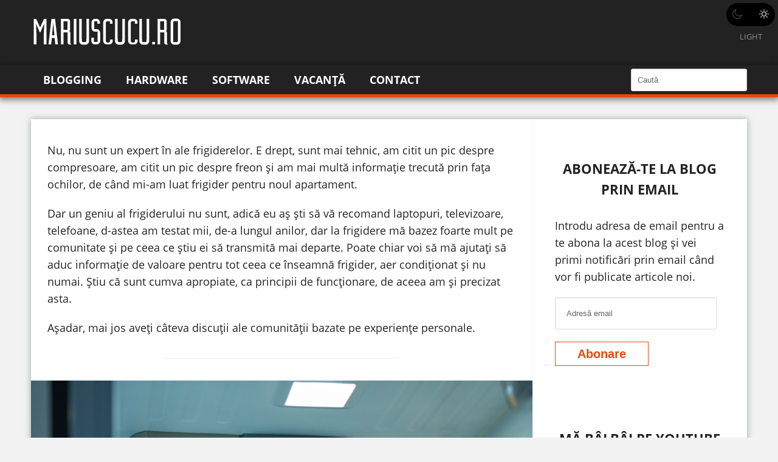

--- FILE ---
content_type: text/html; charset=UTF-8
request_url: https://mariuscucu.ro/tag/frigider-cumpar/
body_size: 14428
content:
<!DOCTYPE html>
<html lang="ro-RO">
<head >
<meta charset="UTF-8" />
<meta name="viewport" content="width=device-width, initial-scale=1" />
<meta name='robots' content='index, follow, max-image-preview:large, max-snippet:-1, max-video-preview:-1' />
<link rel="preload" as="font"  crossorigin="anonymous" href="https://mariuscucu.ro/wp-content/themes/marius/assets/font/genericons-regular-webfont.eot">
<link rel="preload" as="font"  crossorigin="anonymous" href="https://mariuscucu.ro/wp-content/themes/marius/assets/font/genericons-regular-webfont.eot?#iefix">
<link rel="preload" as="font"  crossorigin="anonymous" href="https://mariuscucu.ro/wp-content/themes/marius/assets/font/genericons-regular-webfont.woff">
<link rel="preload" as="font"  crossorigin="anonymous" href="https://mariuscucu.ro/wp-content/themes/marius/assets/font/genericons-regular-webfont.ttf">
<link rel="preload" as="font"  crossorigin="anonymous" href="https://mariuscucu.ro/wp-content/themes/marius/assets/font/genericons-regular-webfont.svg#genericonsregular">
<link rel="preload" as="font"  crossorigin="anonymous" href="https://mariuscucu.ro/wp-content/themes/marius/assets/open-sans/mem5YaGs126MiZpBA-UN_r8OX-hpOqc.woff2">
<link rel="preload" as="font"  crossorigin="anonymous" href="https://mariuscucu.ro/wp-content/themes/marius/assets/open-sans/mem5YaGs126MiZpBA-UN_r8OXOhpOqc.woff2">
<link rel="preload" as="font"  crossorigin="anonymous" href="https://mariuscucu.ro/wp-content/themes/marius/assets/open-sans/mem5YaGs126MiZpBA-UN_r8OUuhp.woff2">
<link rel="preload" as="font"  crossorigin="anonymous" href="https://mariuscucu.ro/wp-content/themes/marius/assets/open-sans/mem8YaGs126MiZpBA-UFW50bbck.woff2">
<link rel="preload" as="font"  crossorigin="anonymous" href="https://mariuscucu.ro/wp-content/themes/marius/assets/open-sans/mem8YaGs126MiZpBA-UFVZ0b.woff2">
<link rel="preload" as="font"  crossorigin="anonymous" href="https://mariuscucu.ro/wp-content/themes/marius/assets/open-sans/mem5YaGs126MiZpBA-UN7rgOXOhpOqc.woff2">
<link rel="preload" as="font"  crossorigin="anonymous" href="https://mariuscucu.ro/wp-content/themes/marius/assets/open-sans/mem5YaGs126MiZpBA-UN7rgOUuhp.woff2">
<link href="https://mariuscucu.ro/wp-content/themes/marius/assets/open-sans/open-sans.css" rel="preload stylesheet" as="style">

	<title>Arhive ce frigider sa cumpar - Marius Cucu</title>
	<link rel="canonical" href="https://mariuscucu.ro/tag/frigider-cumpar/" />
	<link rel="next" href="https://mariuscucu.ro/tag/frigider-cumpar/page/2/" />
	<meta property="og:locale" content="ro_RO" />
	<meta property="og:type" content="article" />
	<meta property="og:title" content="Arhive ce frigider sa cumpar - Marius Cucu" />
	<meta property="og:url" content="https://mariuscucu.ro/tag/frigider-cumpar/" />
	<meta property="og:site_name" content="Marius Cucu" />
	<meta name="twitter:card" content="summary_large_image" />
	<meta name="twitter:site" content="@buzucan" />
	<script type="application/ld+json" class="yoast-schema-graph">{"@context":"https://schema.org","@graph":[{"@type":"CollectionPage","@id":"https://mariuscucu.ro/tag/frigider-cumpar/","url":"https://mariuscucu.ro/tag/frigider-cumpar/","name":"Arhive ce frigider sa cumpar - Marius Cucu","isPartOf":{"@id":"https://mariuscucu.ro/#website"},"primaryImageOfPage":{"@id":"https://mariuscucu.ro/tag/frigider-cumpar/#primaryimage"},"image":{"@id":"https://mariuscucu.ro/tag/frigider-cumpar/#primaryimage"},"thumbnailUrl":"https://mariuscucu.ro/wp-content/uploads/2023/03/tehnologie-neofrost-frigider.jpg","breadcrumb":{"@id":"https://mariuscucu.ro/tag/frigider-cumpar/#breadcrumb"},"inLanguage":"ro-RO"},{"@type":"ImageObject","inLanguage":"ro-RO","@id":"https://mariuscucu.ro/tag/frigider-cumpar/#primaryimage","url":"https://mariuscucu.ro/wp-content/uploads/2023/03/tehnologie-neofrost-frigider.jpg","contentUrl":"https://mariuscucu.ro/wp-content/uploads/2023/03/tehnologie-neofrost-frigider.jpg","width":2500,"height":1406,"caption":"tehnologie neofrost frigider"},{"@type":"BreadcrumbList","@id":"https://mariuscucu.ro/tag/frigider-cumpar/#breadcrumb","itemListElement":[{"@type":"ListItem","position":1,"name":"Prima pagină","item":"https://mariuscucu.ro/"},{"@type":"ListItem","position":2,"name":"ce frigider sa cumpar"}]},{"@type":"WebSite","@id":"https://mariuscucu.ro/#website","url":"https://mariuscucu.ro/","name":"Marius Cucu - Blog despre tehnologie și călătorii","description":"Blog despre tehnologie: televizoare, telefoane și călătorii","publisher":{"@id":"https://mariuscucu.ro/#/schema/person/ce89e20d7d576f336a0b5e93dd0d16c5"},"alternateName":"Marius Cucu Blog","potentialAction":[{"@type":"SearchAction","target":{"@type":"EntryPoint","urlTemplate":"https://mariuscucu.ro/?s={search_term_string}"},"query-input":{"@type":"PropertyValueSpecification","valueRequired":true,"valueName":"search_term_string"}}],"inLanguage":"ro-RO"},{"@type":["Person","Organization"],"@id":"https://mariuscucu.ro/#/schema/person/ce89e20d7d576f336a0b5e93dd0d16c5","name":"Marius Cucu","image":{"@type":"ImageObject","inLanguage":"ro-RO","@id":"https://mariuscucu.ro/#/schema/person/image/","url":"https://mariuscucu.ro/wp-content/uploads/2024/05/selfie-eu.jpg","contentUrl":"https://mariuscucu.ro/wp-content/uploads/2024/05/selfie-eu.jpg","width":2000,"height":1500,"caption":"Marius Cucu"},"logo":{"@id":"https://mariuscucu.ro/#/schema/person/image/"},"description":"Scriu chestii utile din 2010 pe acest blog. Imi place sa scriu despre IT, dar abordez si alte teme in functie de starea in care ma aflu.","sameAs":["https://www.facebook.com/mariuscucublog","Yamasha"]}]}</script>


<link rel="alternate" type="application/rss+xml" title="Marius Cucu &raquo; Flux" href="https://mariuscucu.ro/feed/" />
<link rel="alternate" type="application/rss+xml" title="Marius Cucu &raquo; Flux comentarii" href="https://mariuscucu.ro/comments/feed/" />
<link rel="alternate" type="application/rss+xml" title="Marius Cucu &raquo; Flux etichetă ce frigider sa cumpar" href="https://mariuscucu.ro/tag/frigider-cumpar/feed/" />
<style id='wp-img-auto-sizes-contain-inline-css' type='text/css'>
img:is([sizes=auto i],[sizes^="auto," i]){contain-intrinsic-size:3000px 1500px}
/*# sourceURL=wp-img-auto-sizes-contain-inline-css */
</style>
<link rel='stylesheet' id='marius-css' href='https://mariuscucu.ro/wp-content/themes/marius/style.css?ver=3.0.24' type='text/css' media='all' />
<style id='wp-block-library-inline-css' type='text/css'>
:root{--wp-block-synced-color:#7a00df;--wp-block-synced-color--rgb:122,0,223;--wp-bound-block-color:var(--wp-block-synced-color);--wp-editor-canvas-background:#ddd;--wp-admin-theme-color:#007cba;--wp-admin-theme-color--rgb:0,124,186;--wp-admin-theme-color-darker-10:#006ba1;--wp-admin-theme-color-darker-10--rgb:0,107,160.5;--wp-admin-theme-color-darker-20:#005a87;--wp-admin-theme-color-darker-20--rgb:0,90,135;--wp-admin-border-width-focus:2px}@media (min-resolution:192dpi){:root{--wp-admin-border-width-focus:1.5px}}.wp-element-button{cursor:pointer}:root .has-very-light-gray-background-color{background-color:#eee}:root .has-very-dark-gray-background-color{background-color:#313131}:root .has-very-light-gray-color{color:#eee}:root .has-very-dark-gray-color{color:#313131}:root .has-vivid-green-cyan-to-vivid-cyan-blue-gradient-background{background:linear-gradient(135deg,#00d084,#0693e3)}:root .has-purple-crush-gradient-background{background:linear-gradient(135deg,#34e2e4,#4721fb 50%,#ab1dfe)}:root .has-hazy-dawn-gradient-background{background:linear-gradient(135deg,#faaca8,#dad0ec)}:root .has-subdued-olive-gradient-background{background:linear-gradient(135deg,#fafae1,#67a671)}:root .has-atomic-cream-gradient-background{background:linear-gradient(135deg,#fdd79a,#004a59)}:root .has-nightshade-gradient-background{background:linear-gradient(135deg,#330968,#31cdcf)}:root .has-midnight-gradient-background{background:linear-gradient(135deg,#020381,#2874fc)}:root{--wp--preset--font-size--normal:16px;--wp--preset--font-size--huge:42px}.has-regular-font-size{font-size:1em}.has-larger-font-size{font-size:2.625em}.has-normal-font-size{font-size:var(--wp--preset--font-size--normal)}.has-huge-font-size{font-size:var(--wp--preset--font-size--huge)}.has-text-align-center{text-align:center}.has-text-align-left{text-align:left}.has-text-align-right{text-align:right}.has-fit-text{white-space:nowrap!important}#end-resizable-editor-section{display:none}.aligncenter{clear:both}.items-justified-left{justify-content:flex-start}.items-justified-center{justify-content:center}.items-justified-right{justify-content:flex-end}.items-justified-space-between{justify-content:space-between}.screen-reader-text{border:0;clip-path:inset(50%);height:1px;margin:-1px;overflow:hidden;padding:0;position:absolute;width:1px;word-wrap:normal!important}.screen-reader-text:focus{background-color:#ddd;clip-path:none;color:#444;display:block;font-size:1em;height:auto;left:5px;line-height:normal;padding:15px 23px 14px;text-decoration:none;top:5px;width:auto;z-index:100000}html :where(.has-border-color){border-style:solid}html :where([style*=border-top-color]){border-top-style:solid}html :where([style*=border-right-color]){border-right-style:solid}html :where([style*=border-bottom-color]){border-bottom-style:solid}html :where([style*=border-left-color]){border-left-style:solid}html :where([style*=border-width]){border-style:solid}html :where([style*=border-top-width]){border-top-style:solid}html :where([style*=border-right-width]){border-right-style:solid}html :where([style*=border-bottom-width]){border-bottom-style:solid}html :where([style*=border-left-width]){border-left-style:solid}html :where(img[class*=wp-image-]){height:auto;max-width:100%}:where(figure){margin:0 0 1em}html :where(.is-position-sticky){--wp-admin--admin-bar--position-offset:var(--wp-admin--admin-bar--height,0px)}@media screen and (max-width:600px){html :where(.is-position-sticky){--wp-admin--admin-bar--position-offset:0px}}

/*# sourceURL=wp-block-library-inline-css */
</style><style id='wp-block-paragraph-inline-css' type='text/css'>
.is-small-text{font-size:.875em}.is-regular-text{font-size:1em}.is-large-text{font-size:2.25em}.is-larger-text{font-size:3em}.has-drop-cap:not(:focus):first-letter{float:left;font-size:8.4em;font-style:normal;font-weight:100;line-height:.68;margin:.05em .1em 0 0;text-transform:uppercase}body.rtl .has-drop-cap:not(:focus):first-letter{float:none;margin-left:.1em}p.has-drop-cap.has-background{overflow:hidden}:root :where(p.has-background){padding:1.25em 2.375em}:where(p.has-text-color:not(.has-link-color)) a{color:inherit}p.has-text-align-left[style*="writing-mode:vertical-lr"],p.has-text-align-right[style*="writing-mode:vertical-rl"]{rotate:180deg}
/*# sourceURL=https://mariuscucu.ro/wp-includes/blocks/paragraph/style.min.css */
</style>
<style id='global-styles-inline-css' type='text/css'>
:root{--wp--preset--aspect-ratio--square: 1;--wp--preset--aspect-ratio--4-3: 4/3;--wp--preset--aspect-ratio--3-4: 3/4;--wp--preset--aspect-ratio--3-2: 3/2;--wp--preset--aspect-ratio--2-3: 2/3;--wp--preset--aspect-ratio--16-9: 16/9;--wp--preset--aspect-ratio--9-16: 9/16;--wp--preset--color--black: #000000;--wp--preset--color--cyan-bluish-gray: #abb8c3;--wp--preset--color--white: #ffffff;--wp--preset--color--pale-pink: #f78da7;--wp--preset--color--vivid-red: #cf2e2e;--wp--preset--color--luminous-vivid-orange: #ff6900;--wp--preset--color--luminous-vivid-amber: #fcb900;--wp--preset--color--light-green-cyan: #7bdcb5;--wp--preset--color--vivid-green-cyan: #00d084;--wp--preset--color--pale-cyan-blue: #8ed1fc;--wp--preset--color--vivid-cyan-blue: #0693e3;--wp--preset--color--vivid-purple: #9b51e0;--wp--preset--gradient--vivid-cyan-blue-to-vivid-purple: linear-gradient(135deg,rgb(6,147,227) 0%,rgb(155,81,224) 100%);--wp--preset--gradient--light-green-cyan-to-vivid-green-cyan: linear-gradient(135deg,rgb(122,220,180) 0%,rgb(0,208,130) 100%);--wp--preset--gradient--luminous-vivid-amber-to-luminous-vivid-orange: linear-gradient(135deg,rgb(252,185,0) 0%,rgb(255,105,0) 100%);--wp--preset--gradient--luminous-vivid-orange-to-vivid-red: linear-gradient(135deg,rgb(255,105,0) 0%,rgb(207,46,46) 100%);--wp--preset--gradient--very-light-gray-to-cyan-bluish-gray: linear-gradient(135deg,rgb(238,238,238) 0%,rgb(169,184,195) 100%);--wp--preset--gradient--cool-to-warm-spectrum: linear-gradient(135deg,rgb(74,234,220) 0%,rgb(151,120,209) 20%,rgb(207,42,186) 40%,rgb(238,44,130) 60%,rgb(251,105,98) 80%,rgb(254,248,76) 100%);--wp--preset--gradient--blush-light-purple: linear-gradient(135deg,rgb(255,206,236) 0%,rgb(152,150,240) 100%);--wp--preset--gradient--blush-bordeaux: linear-gradient(135deg,rgb(254,205,165) 0%,rgb(254,45,45) 50%,rgb(107,0,62) 100%);--wp--preset--gradient--luminous-dusk: linear-gradient(135deg,rgb(255,203,112) 0%,rgb(199,81,192) 50%,rgb(65,88,208) 100%);--wp--preset--gradient--pale-ocean: linear-gradient(135deg,rgb(255,245,203) 0%,rgb(182,227,212) 50%,rgb(51,167,181) 100%);--wp--preset--gradient--electric-grass: linear-gradient(135deg,rgb(202,248,128) 0%,rgb(113,206,126) 100%);--wp--preset--gradient--midnight: linear-gradient(135deg,rgb(2,3,129) 0%,rgb(40,116,252) 100%);--wp--preset--font-size--small: 13px;--wp--preset--font-size--medium: 20px;--wp--preset--font-size--large: 36px;--wp--preset--font-size--x-large: 42px;--wp--preset--spacing--20: 0.44rem;--wp--preset--spacing--30: 0.67rem;--wp--preset--spacing--40: 1rem;--wp--preset--spacing--50: 1.5rem;--wp--preset--spacing--60: 2.25rem;--wp--preset--spacing--70: 3.38rem;--wp--preset--spacing--80: 5.06rem;--wp--preset--shadow--natural: 6px 6px 9px rgba(0, 0, 0, 0.2);--wp--preset--shadow--deep: 12px 12px 50px rgba(0, 0, 0, 0.4);--wp--preset--shadow--sharp: 6px 6px 0px rgba(0, 0, 0, 0.2);--wp--preset--shadow--outlined: 6px 6px 0px -3px rgb(255, 255, 255), 6px 6px rgb(0, 0, 0);--wp--preset--shadow--crisp: 6px 6px 0px rgb(0, 0, 0);}:where(.is-layout-flex){gap: 0.5em;}:where(.is-layout-grid){gap: 0.5em;}body .is-layout-flex{display: flex;}.is-layout-flex{flex-wrap: wrap;align-items: center;}.is-layout-flex > :is(*, div){margin: 0;}body .is-layout-grid{display: grid;}.is-layout-grid > :is(*, div){margin: 0;}:where(.wp-block-columns.is-layout-flex){gap: 2em;}:where(.wp-block-columns.is-layout-grid){gap: 2em;}:where(.wp-block-post-template.is-layout-flex){gap: 1.25em;}:where(.wp-block-post-template.is-layout-grid){gap: 1.25em;}.has-black-color{color: var(--wp--preset--color--black) !important;}.has-cyan-bluish-gray-color{color: var(--wp--preset--color--cyan-bluish-gray) !important;}.has-white-color{color: var(--wp--preset--color--white) !important;}.has-pale-pink-color{color: var(--wp--preset--color--pale-pink) !important;}.has-vivid-red-color{color: var(--wp--preset--color--vivid-red) !important;}.has-luminous-vivid-orange-color{color: var(--wp--preset--color--luminous-vivid-orange) !important;}.has-luminous-vivid-amber-color{color: var(--wp--preset--color--luminous-vivid-amber) !important;}.has-light-green-cyan-color{color: var(--wp--preset--color--light-green-cyan) !important;}.has-vivid-green-cyan-color{color: var(--wp--preset--color--vivid-green-cyan) !important;}.has-pale-cyan-blue-color{color: var(--wp--preset--color--pale-cyan-blue) !important;}.has-vivid-cyan-blue-color{color: var(--wp--preset--color--vivid-cyan-blue) !important;}.has-vivid-purple-color{color: var(--wp--preset--color--vivid-purple) !important;}.has-black-background-color{background-color: var(--wp--preset--color--black) !important;}.has-cyan-bluish-gray-background-color{background-color: var(--wp--preset--color--cyan-bluish-gray) !important;}.has-white-background-color{background-color: var(--wp--preset--color--white) !important;}.has-pale-pink-background-color{background-color: var(--wp--preset--color--pale-pink) !important;}.has-vivid-red-background-color{background-color: var(--wp--preset--color--vivid-red) !important;}.has-luminous-vivid-orange-background-color{background-color: var(--wp--preset--color--luminous-vivid-orange) !important;}.has-luminous-vivid-amber-background-color{background-color: var(--wp--preset--color--luminous-vivid-amber) !important;}.has-light-green-cyan-background-color{background-color: var(--wp--preset--color--light-green-cyan) !important;}.has-vivid-green-cyan-background-color{background-color: var(--wp--preset--color--vivid-green-cyan) !important;}.has-pale-cyan-blue-background-color{background-color: var(--wp--preset--color--pale-cyan-blue) !important;}.has-vivid-cyan-blue-background-color{background-color: var(--wp--preset--color--vivid-cyan-blue) !important;}.has-vivid-purple-background-color{background-color: var(--wp--preset--color--vivid-purple) !important;}.has-black-border-color{border-color: var(--wp--preset--color--black) !important;}.has-cyan-bluish-gray-border-color{border-color: var(--wp--preset--color--cyan-bluish-gray) !important;}.has-white-border-color{border-color: var(--wp--preset--color--white) !important;}.has-pale-pink-border-color{border-color: var(--wp--preset--color--pale-pink) !important;}.has-vivid-red-border-color{border-color: var(--wp--preset--color--vivid-red) !important;}.has-luminous-vivid-orange-border-color{border-color: var(--wp--preset--color--luminous-vivid-orange) !important;}.has-luminous-vivid-amber-border-color{border-color: var(--wp--preset--color--luminous-vivid-amber) !important;}.has-light-green-cyan-border-color{border-color: var(--wp--preset--color--light-green-cyan) !important;}.has-vivid-green-cyan-border-color{border-color: var(--wp--preset--color--vivid-green-cyan) !important;}.has-pale-cyan-blue-border-color{border-color: var(--wp--preset--color--pale-cyan-blue) !important;}.has-vivid-cyan-blue-border-color{border-color: var(--wp--preset--color--vivid-cyan-blue) !important;}.has-vivid-purple-border-color{border-color: var(--wp--preset--color--vivid-purple) !important;}.has-vivid-cyan-blue-to-vivid-purple-gradient-background{background: var(--wp--preset--gradient--vivid-cyan-blue-to-vivid-purple) !important;}.has-light-green-cyan-to-vivid-green-cyan-gradient-background{background: var(--wp--preset--gradient--light-green-cyan-to-vivid-green-cyan) !important;}.has-luminous-vivid-amber-to-luminous-vivid-orange-gradient-background{background: var(--wp--preset--gradient--luminous-vivid-amber-to-luminous-vivid-orange) !important;}.has-luminous-vivid-orange-to-vivid-red-gradient-background{background: var(--wp--preset--gradient--luminous-vivid-orange-to-vivid-red) !important;}.has-very-light-gray-to-cyan-bluish-gray-gradient-background{background: var(--wp--preset--gradient--very-light-gray-to-cyan-bluish-gray) !important;}.has-cool-to-warm-spectrum-gradient-background{background: var(--wp--preset--gradient--cool-to-warm-spectrum) !important;}.has-blush-light-purple-gradient-background{background: var(--wp--preset--gradient--blush-light-purple) !important;}.has-blush-bordeaux-gradient-background{background: var(--wp--preset--gradient--blush-bordeaux) !important;}.has-luminous-dusk-gradient-background{background: var(--wp--preset--gradient--luminous-dusk) !important;}.has-pale-ocean-gradient-background{background: var(--wp--preset--gradient--pale-ocean) !important;}.has-electric-grass-gradient-background{background: var(--wp--preset--gradient--electric-grass) !important;}.has-midnight-gradient-background{background: var(--wp--preset--gradient--midnight) !important;}.has-small-font-size{font-size: var(--wp--preset--font-size--small) !important;}.has-medium-font-size{font-size: var(--wp--preset--font-size--medium) !important;}.has-large-font-size{font-size: var(--wp--preset--font-size--large) !important;}.has-x-large-font-size{font-size: var(--wp--preset--font-size--x-large) !important;}
/*# sourceURL=global-styles-inline-css */
</style>

<style id='classic-theme-styles-inline-css' type='text/css'>
/*! This file is auto-generated */
.wp-block-button__link{color:#fff;background-color:#32373c;border-radius:9999px;box-shadow:none;text-decoration:none;padding:calc(.667em + 2px) calc(1.333em + 2px);font-size:1.125em}.wp-block-file__button{background:#32373c;color:#fff;text-decoration:none}
/*# sourceURL=/wp-includes/css/classic-themes.min.css */
</style>
<link rel='stylesheet' id='cucu-custom-css' href='https://mariuscucu.ro/wp-content/plugins/cucu-tweaks/assets/dist/stylesheets/style.55b516be0bc53139baccecd7df946a64.css?ver=1.1.18' type='text/css' media='all' />
<link rel='stylesheet' id='wp_mailjet_form_builder_widget-widget-front-styles-css' href='https://mariuscucu.ro/wp-content/plugins/mailjet-for-wordpress/src/widgetformbuilder/css/front-widget.css?ver=6.1.6' type='text/css' media='all' />
<link rel='stylesheet' id='jetpack-subscriptions-css' href='https://mariuscucu.ro/wp-content/plugins/jetpack/_inc/build/subscriptions/subscriptions.min.css?ver=15.4' type='text/css' media='all' />
<link rel='stylesheet' id='cucu-global-css' href='https://mariuscucu.ro/wp-content/themes/marius/assets/dist/stylesheets/global.e62b8901299e3f244c576f8fa2d727bf.css?ver=3.0.24' type='text/css' media='all' />
<link rel='stylesheet' id='cucu-responsive-css' href='https://mariuscucu.ro/wp-content/themes/marius/assets/dist/stylesheets/responsive.f1d69839dfb7a2af3e9de5be9f4e2766.css?ver=3.0.24' type='text/css' media='screen and (max-width: 1023px)' />
<script type="text/javascript" src="https://mariuscucu.ro/wp-includes/js/jquery/jquery.min.js?ver=3.7.1" id="jquery-core-js"></script>
<link rel="EditURI" type="application/rsd+xml" title="RSD" href="https://mariuscucu.ro/xmlrpc.php?rsd" />
<meta name="google-site-verification" content="0xq9Zspb3gxrYWqLBx6z3hClV9-5luNNdm6BHiFAoOY" />

<script type="text/plain" data-cookie-consent="strictly-necessary" src="/js/login-session.js"></script>
<!-- Google Analytics -->
<script type="text/plain" data-cookie-consent="tracking">
(function(i,s,o,g,r,a,m){i['GoogleAnalyticsObject']=r;i[r]=i[r]||function(){
(i[r].q=i[r].q||[]).push(arguments)},i[r].l=1*new Date();a=s.createElement(o),
m=s.getElementsByTagName(o)[0];a.async=1;a.src=g;m.parentNode.insertBefore(a,m)
})(window,document,'script','//www.google-analytics.com/analytics.js','ga');
ga('create', AW-11119448731, 'auto');
ga('send', 'pageview');
</script>

<script src="https://cdn.2performant.com/l2/link2.js" id="linkTwoPerformant" data-id="l2/0/0/5/0/3/0/4/5/1/9" data-api-host="https://cdn.2performant.com"></script>

<!-- Start ProfitShare Zone -->
<script type="text/javascript">
(function(){
  var bsa = document.createElement("script");
     bsa.type = "text/javascript";
     bsa.async = true;
     bsa.src = "//l.profitshare.ro/files_shared/lps/js/Rv7/oD.js?v=1678843889";
  (document.getElementsByTagName("head")[0]||document.getElementsByTagName("body")[0]).appendChild(bsa);
})();
</script>
	<!-- End ProfitShare Zone -->	    <script type="text/javascript">
        var colorScheme = localStorage.cucuColorScheme;

        if (!colorScheme && window.matchMedia && window.matchMedia('(prefers-color-scheme: dark)').matches) {
            colorScheme = 'dark';
        }

        if (!colorScheme) {
            colorScheme = 'light';
        }

        localStorage.cucuColorScheme = colorScheme;
        document.documentElement.className = document.documentElement.className + ' cucu-scheme-' + colorScheme;
    </script>

    <style type="text/css">.recentcomments a{display:inline !important;padding:0 !important;margin:0 !important;}</style><link rel="icon" href="https://mariuscucu.ro/wp-content/uploads/2021/07/eu.webp" sizes="32x32" />
<link rel="icon" href="https://mariuscucu.ro/wp-content/uploads/2021/07/eu.webp" sizes="192x192" />
<link rel="apple-touch-icon" href="https://mariuscucu.ro/wp-content/uploads/2021/07/eu.webp" />
<meta name="msapplication-TileImage" content="https://mariuscucu.ro/wp-content/uploads/2021/07/eu.webp" />
		<style type="text/css" id="wp-custom-css">
			.youtube-top
{
		margin:1%;
		background: var(--button-background-color);
    color: var(--button-color);
    border: 1px solid var(--button-border-color);
    box-shadow: var(--button-shadow);
    padding: .5rem 2rem;
    transition: all .1s ease-in-out;
    line-height: 1;
    font-weight: 700;
    cursor: pointer;
    text-decoration: none;
}
.rss-widget-icon
{
	display:none;
}
.wp-block-button__link
{
	border-radius:0;
}
.rss-widget-icon
{
	display:none;
}
.sidebar li
{
	list-style-type: none;
	margin-left: 0;
	margin-bottom: 1rem;
}
.cucu-twitter-feed {
    margin-top: 1rem;
    margin-bottom: 1rem;
}.wp-block-button__link
{
	border-radius:0;
}
.comment-form-noptin input, .noptin-integration-subscription-checkbox input, .register-form-noptin input
{
	margin-right: 0;
}
.entry-content > * {
  --vertical-rythm: 1rem !important;
}
/* .wp-block-image .aligncenter  img:not([src$=".svg"]) { width: 100% } */		</style>
		</head>
<body class="archive content-sidebar"><div class="site-container"><header class="site-header"><div class="wrap"><div class="title-area"><a href="https://mariuscucu.ro/" class="custom-logo-link" rel="home"><img width="250" height="100" src="https://mariuscucu.ro/wp-content/uploads/2021/07/logo.webp" class="custom-logo" alt="logo" decoding="async" /></a></div></div></header><a href="#" class="js-theme-toggler theme-toggler-button"><span class="theme-toggler-icon dark"><?xml version="1.0" encoding="iso-8859-1"?>
<!-- Generator: Adobe Illustrator 19.0.0, SVG Export Plug-In . SVG Version: 6.00 Build 0)  -->
<svg version="1.1" id="Capa_1" xmlns="http://www.w3.org/2000/svg" x="0px" y="0px"
     viewBox="0 0 312.999 312.999" style="enable-background:new 0 0 312.999 312.999;" xml:space="preserve">
<g>
	<g>
		<path d="M305.6,178.053c-3.2-0.8-6.4,0-9.2,2c-10.4,8.8-22.4,16-35.6,20.8c-12.4,4.8-26,7.2-40.4,7.2c-32.4,0-62-13.2-83.2-34.4
			c-21.2-21.2-34.4-50.8-34.4-83.2c0-13.6,2.4-26.8,6.4-38.8c4.4-12.8,10.8-24.4,19.2-34.4c3.6-4.4,2.8-10.8-1.6-14.4
			c-2.8-2-6-2.8-9.2-2c-34,9.2-63.6,29.6-84.8,56.8c-20.4,26.8-32.8,60-32.8,96.4c0,43.6,17.6,83.2,46.4,112s68.4,46.4,112,46.4
			c36.8,0,70.8-12.8,98-34c27.6-21.6,47.6-52.4,56-87.6C314.4,184.853,311.2,179.253,305.6,178.053z M244.4,261.653
			c-23.2,18.4-52.8,29.6-85.2,29.6c-38,0-72.4-15.6-97.2-40.4c-24.8-24.8-40.4-59.2-40.4-97.2c0-31.6,10.4-60.4,28.4-83.6
			c12.4-16,28-29.2,46-38.4c-2,4.4-4,8.8-5.6,13.6c-5.2,14.4-7.6,29.6-7.6,45.6c0,38,15.6,72.8,40.4,97.6s59.6,40.4,97.6,40.4
			c16.8,0,32.8-2.8,47.6-8.4c5.2-2,10.4-4,15.2-6.4C274,232.453,260.8,248.853,244.4,261.653z"/>
	</g>
</g>
</svg>
</span><span class="theme-toggler-icon light"><?xml version="1.0" encoding="iso-8859-1"?>
<!-- Generator: Adobe Illustrator 19.0.0, SVG Export Plug-In . SVG Version: 6.00 Build 0)  -->
<svg version="1.1" id="Capa_1" xmlns="http://www.w3.org/2000/svg" x="0px" y="0px"
     viewBox="0 0 302.4 302.4" style="enable-background:new 0 0 302.4 302.4;" xml:space="preserve">
<g>
	<g>
		<path d="M204.8,97.6C191.2,84,172,75.2,151.2,75.2s-40,8.4-53.6,22.4c-13.6,13.6-22.4,32.8-22.4,53.6s8.8,40,22.4,53.6
			c13.6,13.6,32.8,22.4,53.6,22.4s40-8.4,53.6-22.4c13.6-13.6,22.4-32.8,22.4-53.6S218.8,111.2,204.8,97.6z M190.4,190.4
			c-10,10-24,16-39.2,16s-29.2-6-39.2-16s-16-24-16-39.2s6-29.2,16-39.2s24-16,39.2-16s29.2,6,39.2,16s16,24,16,39.2
			S200.4,180.4,190.4,190.4z"/>
	</g>
</g>
    <g>
	<g>
		<path d="M292,140.8h-30.8c-5.6,0-10.4,4.8-10.4,10.4c0,5.6,4.8,10.4,10.4,10.4H292c5.6,0,10.4-4.8,10.4-10.4
			C302.4,145.6,297.6,140.8,292,140.8z"/>
	</g>
</g>
    <g>
	<g>
		<path d="M151.2,250.8c-5.6,0-10.4,4.8-10.4,10.4V292c0,5.6,4.8,10.4,10.4,10.4c5.6,0,10.4-4.8,10.4-10.4v-30.8
			C161.6,255.6,156.8,250.8,151.2,250.8z"/>
	</g>
</g>
    <g>
	<g>
		<path d="M258,243.6l-22-22c-3.6-4-10.4-4-14.4,0s-4,10.4,0,14.4l22,22c4,4,10.4,4,14.4,0S262,247.6,258,243.6z"/>
	</g>
</g>
    <g>
	<g>
		<path d="M151.2,0c-5.6,0-10.4,4.8-10.4,10.4v30.8c0,5.6,4.8,10.4,10.4,10.4c5.6,0,10.4-4.8,10.4-10.4V10.4
			C161.6,4.8,156.8,0,151.2,0z"/>
	</g>
</g>
    <g>
	<g>
		<path d="M258.4,44.4c-4-4-10.4-4-14.4,0l-22,22c-4,4-4,10.4,0,14.4c3.6,4,10.4,4,14.4,0l22-22C262.4,54.8,262.4,48.4,258.4,44.4z"
        />
	</g>
</g>
    <g>
	<g>
		<path d="M41.2,140.8H10.4c-5.6,0-10.4,4.8-10.4,10.4s4.4,10.4,10.4,10.4h30.8c5.6,0,10.4-4.8,10.4-10.4
			C51.6,145.6,46.8,140.8,41.2,140.8z"/>
	</g>
</g>
    <g>
	<g>
		<path d="M80.4,221.6c-3.6-4-10.4-4-14.4,0l-22,22c-4,4-4,10.4,0,14.4s10.4,4,14.4,0l22-22C84.4,232,84.4,225.6,80.4,221.6z"/>
	</g>
</g>
    <g>
	<g>
		<path d="M80.4,66.4l-22-22c-4-4-10.4-4-14.4,0s-4,10.4,0,14.4l22,22c4,4,10.4,4,14.4,0S84.4,70.4,80.4,66.4z"/>
	</g>
</g>
</svg>
</span><span class="theme-toggler-label dark">Dark</span><span class="theme-toggler-label light">Light</span></a><div class="navigation-wrapper"><div class="wrap"><nav class="menu-meniu-principal-container"><ul id="menu-meniu-principal" class="menu genesis-nav-menu primary-navigation"><li id="menu-item-64631" class="menu-item"><a href="https://mariuscucu.ro/blogging/">Blogging</a></li>
<li id="menu-item-64632" class="menu-item"><a href="https://mariuscucu.ro/hardware/">Hardware</a></li>
<li id="menu-item-64633" class="menu-item"><a href="https://mariuscucu.ro/soft/">Software</a></li>
<li id="menu-item-64634" class="menu-item"><a href="https://mariuscucu.ro/vacanta/">Vacanță</a></li>
<li id="menu-item-64630" class="menu-item"><a href="https://mariuscucu.ro/contact/">Contact</a></li>
</ul></nav><form action="/" class="search-form">
    <label for="s">Caută în site</label>
    <input type="search" name="s" placeholder="Caută" value="">
    <button type="submit" role="button"><i class="icon-search"></i>Caută în Site</button>
</form></div></div><div class="site-inner"><div class="content-sidebar-wrap"><main class="content"><div class="archive-description taxonomy-archive-description taxonomy-description"><p>Nu, nu sunt un expert în ale frigiderelor. E drept, sunt mai tehnic, am citit un pic despre compresoare, am citit un pic despre freon și am mai multă informație trecută prin fața ochilor, de când mi-am luat frigider pentru noul apartament.</p>
<p>Dar un geniu al frigiderului nu sunt, adică eu aș ști să vă recomand laptopuri, televizoare, telefoane, d-astea am testat mii, de-a lungul anilor, dar la frigidere mă bazez foarte mult pe comunitate și pe ceea ce știu ei să transmită mai departe. Poate chiar voi să mă ajutați să aduc informație de valoare pentru tot ceea ce înseamnă frigider, aer condiționat și nu numai. Știu că sunt cumva apropiate, ca principii de funcționare, de aceea am și precizat asta.</p>
<p>Așadar, mai jos aveți câteva discuții ale comunității bazate pe experiențe personale.</p>
</div><article class="type-post entry has-post-thumbnail" aria-label="Epopeea frigiderului: termostatul"><header class="entry-header"><a class="entry-image-link" href="https://mariuscucu.ro/epopeea-frigiderului-termostatul/" aria-hidden="true" tabindex="-1"><img width="1200" height="675" src="https://mariuscucu.ro/wp-content/uploads/2023/03/tehnologie-neofrost-frigider-1200x675.jpg" class="aligncenter post-image entry-image" alt="tehnologie neofrost frigider" decoding="async" srcset="https://mariuscucu.ro/wp-content/uploads/2023/03/tehnologie-neofrost-frigider-1200x675.jpg 1200w, https://mariuscucu.ro/wp-content/uploads/2023/03/tehnologie-neofrost-frigider-291x164.jpg 291w, https://mariuscucu.ro/wp-content/uploads/2023/03/tehnologie-neofrost-frigider-500x281.jpg 500w" sizes="(max-width: 1200px) 100vw, 1200px" /></a><h2 class="entry-title"><a class="entry-title-link" rel="bookmark" href="https://mariuscucu.ro/epopeea-frigiderului-termostatul/">Epopeea frigiderului: termostatul</a></h2>
<p class="entry-meta"><span class="entry-time">Scris pe 6 ianuarie 2026 <span class="entry-comments-link"><a href="https://mariuscucu.ro/epopeea-frigiderului-termostatul/#comments">10 comentarii</a></span> </span></p></header><div class="entry-content">
<p>Nu, n-a murit frigiderul încă, dar a avut ocazia să fie igienizat. S-a blocat, însă, termostatul. Sau așa a părut că a făcut &#8222;șefu&#8217; la frigidere&#8221;.</p>



<span class="read-more-wrapper"> <a href="https://mariuscucu.ro/epopeea-frigiderului-termostatul/#more-167239" class="more-link">[Citeşte mai departe&#8230;]</a></span></div></article><article class="type-post entry" aria-label="Adio, dar mai stai frigiderule?"><header class="entry-header"><h2 class="entry-title"><a class="entry-title-link" rel="bookmark" href="https://mariuscucu.ro/adio-dar-mai-stai-frigiderule/">Adio, dar mai stai frigiderule?</a></h2>
<p class="entry-meta"><span class="entry-time">Scris pe 13 august 2024 <span class="entry-comments-link"><a href="https://mariuscucu.ro/adio-dar-mai-stai-frigiderule/#comments">12 comentarii</a></span> </span></p></header><div class="entry-content">
<p>Luna asta e luna neagră. Acum ceva timp am observat că frigiderul nu mai îngheață. Cumva, am umblat la temperaturi și totul a fost OK. Pentru o perioadă.</p>



<p>Eh, acum am găsit <a href="https://mariuscucu.ro/sfaturi-achizitie-frigider/">baltă lângă frigider</a>&#8230; într-o seară. Am șters și am ignorat. Ei bine, acum am făcut un pic de curățenie în el și am observat că în zona în care ar trebui să fie cutiile pentru legume&#8230; e apă.</p>



<span class="read-more-wrapper"> <a href="https://mariuscucu.ro/adio-dar-mai-stai-frigiderule/#more-140836" class="more-link">[Citeşte mai departe&#8230;]</a></span></div></article><article class="type-post entry" aria-label="De ce îngheață frigiderul?"><header class="entry-header"><h2 class="entry-title"><a class="entry-title-link" rel="bookmark" href="https://mariuscucu.ro/de-ce-ingheata-frigiderul/">De ce îngheață frigiderul?</a></h2>
<p class="entry-meta"><span class="entry-time">Scris pe 6 aprilie 2023 <span class="entry-comments-link"><a href="https://mariuscucu.ro/de-ce-ingheata-frigiderul/#comments">26 comentarii</a></span> </span></p></header><div class="entry-content">
<p>Am trăit cu impresia că am un <a href="https://mariuscucu.ro/sfaturi-achizitie-frigider/">frigider de la LG</a>. Aparent, am un Electrolux de vreo 6 ani de zile. A mers și încă merge de ani buni de zile. Inclusiv curățenia am făcut-o cu el pornit.</p>



<p>De ceva zile absolut totul îmi îngheață.</p>



<span class="read-more-wrapper"> <a href="https://mariuscucu.ro/de-ce-ingheata-frigiderul/#more-116355" class="more-link">[Citeşte mai departe&#8230;]</a></span></div></article><article class="type-post entry" aria-label="Unde găsesc garnitura pentru frigider?"><header class="entry-header"><h2 class="entry-title"><a class="entry-title-link" rel="bookmark" href="https://mariuscucu.ro/garnitura-pentru-frigider/">Unde găsesc garnitura pentru frigider?</a></h2>
<p class="entry-meta"><span class="entry-time">Actualizare: 7 decembrie 2025 <span class="entry-comments-link"><a href="https://mariuscucu.ro/garnitura-pentru-frigider/#comments">11 comentarii</a></span> </span></p></header><div class="entry-content">
<p><a href="https://mariuscucu.ro/sfaturi-achizitie-frigider/">Frigiderul</a> alor mei e un Arctic vechi de când lumea. Nu bate, nu troncăne, dar îmi pare că nu mai răcește așa cum trebuie. Am ajuns la concluzia că acel cheder(dacă se numește așa) nu își mai face treaba. De acolo pare că nici frigiderul nu mai răcește cum trebuie. Nu se mai închide etanș.</p>



<span class="read-more-wrapper"> <a href="https://mariuscucu.ro/garnitura-pentru-frigider/#more-91021" class="more-link">[Citeşte mai departe&#8230;]</a></span></div></article><article class="type-post entry has-post-thumbnail" aria-label="Mai puneți magneți pe frigidere?"><header class="entry-header"><a class="entry-image-link" href="https://mariuscucu.ro/mai-puneti-magneti-pe-frigidere/" aria-hidden="true" tabindex="-1"><img width="434" height="675" src="https://mariuscucu.ro/wp-content/uploads/2021/05/Bespoke_Infografic-434x675.jpg" class="aligncenter post-image entry-image" alt="Bespoke Infografic" decoding="async" loading="lazy" srcset="https://mariuscucu.ro/wp-content/uploads/2021/05/Bespoke_Infografic-434x675.jpg 434w, https://mariuscucu.ro/wp-content/uploads/2021/05/Bespoke_Infografic-291x453.jpg 291w, https://mariuscucu.ro/wp-content/uploads/2021/05/Bespoke_Infografic-500x778.jpg 500w, https://mariuscucu.ro/wp-content/uploads/2021/05/Bespoke_Infografic.jpg 1080w" sizes="auto, (max-width: 434px) 100vw, 434px" /></a><h2 class="entry-title"><a class="entry-title-link" rel="bookmark" href="https://mariuscucu.ro/mai-puneti-magneti-pe-frigidere/">Mai puneți magneți pe frigidere?</a></h2>
<p class="entry-meta"><span class="entry-time">Actualizare: 11 noiembrie 2022 <span class="entry-comments-link"><a href="https://mariuscucu.ro/mai-puneti-magneti-pe-frigidere/#comments">16 comentarii</a></span> </span></p></header><div class="entry-content">
<p>Samsung face awareness pe <a href="https://mariuscucu.ro/tag/frigider-cumpar/">noile lor frigidere</a>. Ceva cu Bespoke. Mai important este că au trimis un infografic despre ce face românul cu frigiderul lui.</p>



<span class="read-more-wrapper"> <a href="https://mariuscucu.ro/mai-puneti-magneti-pe-frigidere/#more-74593" class="more-link">[Citeşte mai departe&#8230;]</a></span></div></article><article class="type-post entry has-post-thumbnail" aria-label="Programul Rabla pentru Electrocasnice revine. Iată pașii și principalele modificări aduse"><header class="entry-header"><span class="featured-badge"><span>FEATURED</span></span><a class="entry-image-link" href="https://mariuscucu.ro/programul-rabla-electrocasnice/" aria-hidden="true" tabindex="-1"><img width="1013" height="675" src="https://mariuscucu.ro/wp-content/uploads/2023/02/frigider-samsung-lista-1013x675.jpg" class="aligncenter post-image entry-image" alt="frigider samsung lista" decoding="async" loading="lazy" srcset="https://mariuscucu.ro/wp-content/uploads/2023/02/frigider-samsung-lista-1013x675.jpg 1013w, https://mariuscucu.ro/wp-content/uploads/2023/02/frigider-samsung-lista-291x194.jpg 291w, https://mariuscucu.ro/wp-content/uploads/2023/02/frigider-samsung-lista-500x333.jpg 500w" sizes="auto, (max-width: 1013px) 100vw, 1013px" /></a><h2 class="entry-title"><a class="entry-title-link" rel="bookmark" href="https://mariuscucu.ro/programul-rabla-electrocasnice/">Programul Rabla pentru Electrocasnice revine. Iată pașii și principalele modificări aduse</a></h2>
<p class="entry-meta"><span class="entry-time">Actualizare: 5 ianuarie 2026 <span class="entry-comments-link"><a href="https://mariuscucu.ro/programul-rabla-electrocasnice/#comments">12 comentarii</a></span> </span></p></header><div class="entry-content">
<p>Noile certificări privind eficiența energetică nu sunt numai pentru cei din marketing, ci și pentru voucherele de la guvern.</p>



<p>Astfel, au apărut ceva modificări:</p>



<span class="read-more-wrapper"> <a href="https://mariuscucu.ro/programul-rabla-electrocasnice/#more-73820" class="more-link">[Citeşte mai departe&#8230;]</a></span></div></article><article class="type-post entry has-post-thumbnail" aria-label="Cât de bune sunt frigiderele Liebherr?"><header class="entry-header"><a class="entry-image-link" href="https://mariuscucu.ro/frigider-liebherr/" aria-hidden="true" tabindex="-1"><img width="1200" height="675" src="https://mariuscucu.ro/wp-content/uploads/2020/11/compresor-frigider-1200x675.jpg" class="aligncenter post-image entry-image" alt="compresor frigider" decoding="async" loading="lazy" srcset="https://mariuscucu.ro/wp-content/uploads/2020/11/compresor-frigider-1200x675.jpg 1200w, https://mariuscucu.ro/wp-content/uploads/2020/11/compresor-frigider-291x164.jpg 291w, https://mariuscucu.ro/wp-content/uploads/2020/11/compresor-frigider-500x281.jpg 500w" sizes="auto, (max-width: 1200px) 100vw, 1200px" /></a><h2 class="entry-title"><a class="entry-title-link" rel="bookmark" href="https://mariuscucu.ro/frigider-liebherr/">Cât de bune sunt frigiderele Liebherr?</a></h2>
<p class="entry-meta"><span class="entry-time">Actualizare: 29 ianuarie 2026 <span class="entry-comments-link"><a href="https://mariuscucu.ro/frigider-liebherr/#respond">Comentează</a></span> </span></p></header><div class="entry-content">
<p>Sunt urâte ca design, cred că sunt <a href="https://mariuscucu.ro/sfaturi-achizitie-frigider/">cele mai urâte frigidere</a> pe care le-am văzut până acum. Poate că ar trebui să caute un designer care să se ocupe cu adevărat de ei. Sau poate că ei vor să se diferențieze, nu știu.</p>



<p>Mă gândesc că, poate, sunt și alte țări care au percepție diferită asupra lucrurilor, nu ca noi. Cine știe?</p>



<span class="read-more-wrapper"> <a href="https://mariuscucu.ro/frigider-liebherr/#more-55688" class="more-link">[Citeşte mai departe&#8230;]</a></span></div></article><article class="type-post entry has-post-thumbnail" aria-label="Cât consumă frigiderul vostru?"><header class="entry-header"><a class="entry-image-link" href="https://mariuscucu.ro/cat-consuma-frigiderul-vostru/" aria-hidden="true" tabindex="-1"><img width="1201" height="675" src="https://mariuscucu.ro/wp-content/uploads/2021/03/clasa-de-eficienta-energetica-frigidere-1201x675.jpg" class="aligncenter post-image entry-image" alt="clasa de eficienta energetica frigidere" decoding="async" loading="lazy" srcset="https://mariuscucu.ro/wp-content/uploads/2021/03/clasa-de-eficienta-energetica-frigidere-1201x675.jpg 1201w, https://mariuscucu.ro/wp-content/uploads/2021/03/clasa-de-eficienta-energetica-frigidere-291x164.jpg 291w, https://mariuscucu.ro/wp-content/uploads/2021/03/clasa-de-eficienta-energetica-frigidere-500x281.jpg 500w, https://mariuscucu.ro/wp-content/uploads/2021/03/clasa-de-eficienta-energetica-frigidere.jpg 1647w" sizes="auto, (max-width: 1201px) 100vw, 1201px" /></a><h2 class="entry-title"><a class="entry-title-link" rel="bookmark" href="https://mariuscucu.ro/cat-consuma-frigiderul-vostru/">Cât consumă frigiderul vostru?</a></h2>
<p class="entry-meta"><span class="entry-time">Actualizare: 27 aprilie 2025 <span class="entry-comments-link"><a href="https://mariuscucu.ro/cat-consuma-frigiderul-vostru/#comments">22 comentarii</a></span> </span></p></header><div class="entry-content">
<p>Făceam o comparație între facturile mele și ale alor mei. Sigur, am alți consumatori, am alt profil de consum, ca să zic așa, iar ai mei sunt oameni în vârstă. </p>



<p>Totuși, mă așteptam ca eu să am consum dublu. Mașină de spălat vase, mașină de spălat rufe, televizor, calculator cu 2 monitoare, <a href="https://mariuscucu.ro/ghid-alegere-hota-bucatarie/">hotă</a>, <a href="https://mariuscucu.ro/sfaturi-achizitie-frigider/">frigider</a>, <a href="https://mariuscucu.ro/aer-conditionat-aleg/">aer condiționat</a>(nefolosit încă) mult mai multă lumină în casă chiar și pentru ce mai filmez(bine, sunt panouri cu led care nu consumă foarte mult).</p>



<span class="read-more-wrapper"> <a href="https://mariuscucu.ro/cat-consuma-frigiderul-vostru/#more-36979" class="more-link">[Citeşte mai departe&#8230;]</a></span></div></article><article class="type-post entry" aria-label="Ce trebuie să știm despre NoFrost"><header class="entry-header"><h2 class="entry-title"><a class="entry-title-link" rel="bookmark" href="https://mariuscucu.ro/nofrost-d-ala/">Ce trebuie să știm despre NoFrost</a></h2>
<p class="entry-meta"><span class="entry-time">Actualizare: 18 februarie 2022 <span class="entry-comments-link"><a href="https://mariuscucu.ro/nofrost-d-ala/#comments">20 comentarii</a></span> </span></p></header><div class="entry-content">
<p>Citeam ieri <a href="https://mariuscucu.ro/sfaturi-achizitie-frigider/">manualul frigiderului</a> și înțelegeam că-s prost și că habar n-am. Cumva, la <a href="https://mariuscucu.ro/sfaturi-achizitie-frigider/#nofrost">nofrost</a>, ar trebui să se dezghețe automat frigiderul, nu? Dar, din câte țin eu minte, nu e valabilă treaba pentru congelator.</p>



<span class="read-more-wrapper"> <a href="https://mariuscucu.ro/nofrost-d-ala/#more-41633" class="more-link">[Citeşte mai departe&#8230;]</a></span></div></article><article class="type-post entry has-post-thumbnail" aria-label="Mini frigider pentru mașină?"><header class="entry-header"><a class="entry-image-link" href="https://mariuscucu.ro/frigider-masina/" aria-hidden="true" tabindex="-1"><img width="1000" height="521" src="https://mariuscucu.ro/wp-content/uploads/2016/07/frigider-masina.jpg" class="aligncenter post-image entry-image" alt="frigider masina" decoding="async" loading="lazy" srcset="https://mariuscucu.ro/wp-content/uploads/2016/07/frigider-masina.jpg 1000w, https://mariuscucu.ro/wp-content/uploads/2016/07/frigider-masina-291x152.jpg 291w, https://mariuscucu.ro/wp-content/uploads/2016/07/frigider-masina-500x261.jpg 500w" sizes="auto, (max-width: 1000px) 100vw, 1000px" /></a><h2 class="entry-title"><a class="entry-title-link" rel="bookmark" href="https://mariuscucu.ro/frigider-masina/">Mini frigider pentru mașină?</a></h2>
<p class="entry-meta"><span class="entry-time">Actualizare: 26 aprilie 2025 <span class="entry-comments-link"><a href="https://mariuscucu.ro/frigider-masina/#comments">17 comentarii</a></span> </span></p></header><div class="entry-content">
<p>Ne pregătim de vacanță. Am fost acum ceva timp la un grătar la câteva sute de km de Ploiești. Drum ocolitor, nimerit pe drum forestier vreo 25 de km. A fost viață. Maxim viteza a 2 a.</p>



<p>Noroc că nu eram șofer și berea era semi rece. 🙂</p>



<span class="read-more-wrapper"> <a href="https://mariuscucu.ro/frigider-masina/#more-26328" class="more-link">[Citeşte mai departe&#8230;]</a></span></div></article><div class="archive-pagination pagination"><div class="pagination-next alignright"><a href="https://mariuscucu.ro/tag/frigider-cumpar/page/2/" >Pagina următoare &#x000BB;</a></div></div></main><aside class="sidebar sidebar-primary widget-area" role="complementary" aria-label="Bara principală"><section id="blog_subscription-2" class="widget widget_blog_subscription jetpack_subscription_widget"><div class="widget-wrap"><h4 class="widget-title widgettitle">Abonează-te la blog prin email</h4>

			<div class="wp-block-jetpack-subscriptions__container">
			<form action="#" method="post" accept-charset="utf-8" id="subscribe-blog-blog_subscription-2"
				data-blog="81616240"
				data-post_access_level="everybody" >
									<div id="subscribe-text"><p>Introdu adresa de email pentru a te abona la acest blog și vei primi notificări prin email când vor fi publicate articole noi.</p>
</div>
										<p id="subscribe-email">
						<label id="jetpack-subscribe-label"
							class="screen-reader-text"
							for="subscribe-field-blog_subscription-2">
							Adresă email						</label>
						<input type="email" name="email" autocomplete="email" required="required"
																					value=""
							id="subscribe-field-blog_subscription-2"
							placeholder="Adresă email"
						/>
					</p>

					<p id="subscribe-submit"
											>
						<input type="hidden" name="action" value="subscribe"/>
						<input type="hidden" name="source" value="https://mariuscucu.ro/tag/frigider-cumpar/"/>
						<input type="hidden" name="sub-type" value="widget"/>
						<input type="hidden" name="redirect_fragment" value="subscribe-blog-blog_subscription-2"/>
						<input type="hidden" id="_wpnonce" name="_wpnonce" value="57bfff6281" /><input type="hidden" name="_wp_http_referer" value="/tag/frigider-cumpar/" />						<button type="submit"
															class="wp-block-button__link"
																					name="jetpack_subscriptions_widget"
						>
							Abonare						</button>
					</p>
							</form>
						</div>
			
</div></section>
<section id="rss-2" class="widget widget_rss"><div class="widget-wrap"><h4 class="widget-title widgettitle"><a class="rsswidget rss-widget-feed" href="https://www.youtube.com/feeds/videos.xml?channel_id=UCRYGWrBYRtfgw4ZOUoPz0hg"><img class="rss-widget-icon" style="border:0" width="14" height="14" src="https://mariuscucu.ro/wp-includes/images/rss.png" alt="RSS" loading="lazy" /></a> <a class="rsswidget rss-widget-title" href="https://www.youtube.com/channel/UCRYGWrBYRtfgw4ZOUoPz0hg">Mă bâlbâi pe Youtube</a></h4>
<ul><li><a class='rsswidget' href='https://www.youtube.com/watch?v=OVjUTpTZjYI'>SONY nu ar fi trebuit să cedeze BRAVIA celor de la TCL</a> <span class="rss-date">21 ianuarie 2026</span></li><li><a class='rsswidget' href='https://www.youtube.com/watch?v=d1ff3Xr0I6A'>ĂSTA este cel mai SUBȚIRE telefon de la Motorola</a> <span class="rss-date">15 ianuarie 2026</span></li><li><a class='rsswidget' href='https://www.youtube.com/watch?v=mz6z7eHhyzM'>Am atâtea păreri despre SCAUNE ERGONOMICE încât am publicat din nou</a> <span class="rss-date">14 ianuarie 2026</span></li></ul></div></section>
<section id="featured-post-2" class="widget featured-content featuredpost"><div class="widget-wrap"><h4 class="widget-title widgettitle">Ce-am testat</h4>
<article class="type-post entry has-post-thumbnail" aria-label="Am testat LORGAR 34MP1, un monitor ultrawide de gaming"><a href="https://mariuscucu.ro/lorgar-34mp1/" class="alignnone" aria-hidden="true" tabindex="-1"><img width="291" height="164" src="https://mariuscucu.ro/wp-content/uploads/2026/01/logo-lorgar-291x164.jpg" class="entry-image attachment-post" alt="logo lorgar" decoding="async" loading="lazy" srcset="https://mariuscucu.ro/wp-content/uploads/2026/01/logo-lorgar-291x164.jpg 291w, https://mariuscucu.ro/wp-content/uploads/2026/01/logo-lorgar-1200x675.jpg 1200w, https://mariuscucu.ro/wp-content/uploads/2026/01/logo-lorgar-500x281.jpg 500w" sizes="auto, (max-width: 291px) 100vw, 291px" /></a><header class="entry-header"><h2 class="entry-title"><a href="https://mariuscucu.ro/lorgar-34mp1/">Am testat LORGAR 34MP1, un monitor ultrawide de gaming</a></h2></header></article><article class="type-post entry has-post-thumbnail" aria-label="Am testat Motorola Edge 70"><a href="https://mariuscucu.ro/am-testat-motorola-70/" class="alignnone" aria-hidden="true" tabindex="-1"><img width="291" height="164" src="https://mariuscucu.ro/wp-content/uploads/2025/12/motorola-edge-70-291x164.jpg" class="entry-image attachment-post" alt="motorola edge 70" decoding="async" loading="lazy" srcset="https://mariuscucu.ro/wp-content/uploads/2025/12/motorola-edge-70-291x164.jpg 291w, https://mariuscucu.ro/wp-content/uploads/2025/12/motorola-edge-70-500x282.jpg 500w, https://mariuscucu.ro/wp-content/uploads/2025/12/motorola-edge-70.jpg 1000w" sizes="auto, (max-width: 291px) 100vw, 291px" /></a><header class="entry-header"><h2 class="entry-title"><a href="https://mariuscucu.ro/am-testat-motorola-70/">Am testat Motorola Edge 70</a></h2></header></article><article class="type-post entry has-post-thumbnail" aria-label="Au venit și tălpicile de la iFootage"><a href="https://mariuscucu.ro/au-venit-si-talpicile-de-la-ifootage/" class="alignnone" aria-hidden="true" tabindex="-1"><img width="291" height="164" src="https://mariuscucu.ro/wp-content/uploads/2025/11/china-vs-ifootage-291x164.jpg" class="entry-image attachment-post" alt="china vs ifootage" decoding="async" loading="lazy" srcset="https://mariuscucu.ro/wp-content/uploads/2025/11/china-vs-ifootage-291x164.jpg 291w, https://mariuscucu.ro/wp-content/uploads/2025/11/china-vs-ifootage-1200x675.jpg 1200w, https://mariuscucu.ro/wp-content/uploads/2025/11/china-vs-ifootage-500x281.jpg 500w" sizes="auto, (max-width: 291px) 100vw, 291px" /></a><header class="entry-header"><h2 class="entry-title"><a href="https://mariuscucu.ro/au-venit-si-talpicile-de-la-ifootage/">Au venit și tălpicile de la iFootage</a></h2></header></article><article class="type-post entry has-post-thumbnail" aria-label="Ofertele continuă pe site-ul Orange. Uite câteva modele de telefoane recomandate de mine"><a href="https://mariuscucu.ro/ofertele-continua-pe-site-ul-orange-uite-cateva-modele-de-telefoane-recomandate-de-mine/" class="alignnone" aria-hidden="true" tabindex="-1"><img width="291" height="164" src="https://mariuscucu.ro/wp-content/uploads/2022/12/orange-sevilla-291x164.jpg" class="entry-image attachment-post" alt="orange sevilla" decoding="async" loading="lazy" srcset="https://mariuscucu.ro/wp-content/uploads/2022/12/orange-sevilla-291x164.jpg 291w, https://mariuscucu.ro/wp-content/uploads/2022/12/orange-sevilla-1200x675.jpg 1200w, https://mariuscucu.ro/wp-content/uploads/2022/12/orange-sevilla-500x281.jpg 500w" sizes="auto, (max-width: 291px) 100vw, 291px" /></a><header class="entry-header"><h2 class="entry-title"><a href="https://mariuscucu.ro/ofertele-continua-pe-site-ul-orange-uite-cateva-modele-de-telefoane-recomandate-de-mine/">Ofertele continuă pe site-ul Orange. Uite câteva modele de telefoane recomandate de mine</a></h2></header></article><article class="type-post entry has-post-thumbnail" aria-label="Am lăsat Ulanzi pe Godox"><a href="https://mariuscucu.ro/am-lasat-ulanzi-pe-godox/" class="alignnone" aria-hidden="true" tabindex="-1"><img width="291" height="164" src="https://mariuscucu.ro/wp-content/uploads/2025/11/godox-mare-291x164.jpg" class="entry-image attachment-post" alt="godox mare" decoding="async" loading="lazy" srcset="https://mariuscucu.ro/wp-content/uploads/2025/11/godox-mare-291x164.jpg 291w, https://mariuscucu.ro/wp-content/uploads/2025/11/godox-mare-1200x675.jpg 1200w, https://mariuscucu.ro/wp-content/uploads/2025/11/godox-mare-500x281.jpg 500w" sizes="auto, (max-width: 291px) 100vw, 291px" /></a><header class="entry-header"><h2 class="entry-title"><a href="https://mariuscucu.ro/am-lasat-ulanzi-pe-godox/">Am lăsat Ulanzi pe Godox</a></h2></header></article></div></section>
<section id="recent-comments-2" class="widget widget_recent_comments"><div class="widget-wrap"><h4 class="widget-title widgettitle">Comentarii recente</h4>
<ul id="recentcomments"><li class="recentcomments"><span class="comment-author-link">Doc</span> la <a href="https://mariuscucu.ro/o-idee-progresista-rau-de-tot/comment-page-1/#comment-218663">O idee &#8222;progresistă&#8221; rău de tot</a></li><li class="recentcomments"><span class="comment-author-link"><a href="https://www.facebook.com/mariuscucublog" class="url" rel="ugc external nofollow">Marius Cucu</a></span> la <a href="https://mariuscucu.ro/o-idee-progresista-rau-de-tot/comment-page-1/#comment-218652">O idee &#8222;progresistă&#8221; rău de tot</a></li><li class="recentcomments"><span class="comment-author-link">Postolachi Dumitru</span> la <a href="https://mariuscucu.ro/o-idee-progresista-rau-de-tot/comment-page-1/#comment-218650">O idee &#8222;progresistă&#8221; rău de tot</a></li><li class="recentcomments"><span class="comment-author-link"><a href="https://www.facebook.com/mariuscucublog" class="url" rel="ugc external nofollow">Marius Cucu</a></span> la <a href="https://mariuscucu.ro/o-idee-progresista-rau-de-tot/comment-page-1/#comment-218649">O idee &#8222;progresistă&#8221; rău de tot</a></li><li class="recentcomments"><span class="comment-author-link">Constantin</span> la <a href="https://mariuscucu.ro/o-idee-progresista-rau-de-tot/comment-page-1/#comment-218638">O idee &#8222;progresistă&#8221; rău de tot</a></li></ul></div></section>
</aside></div></div><footer class="site-footer"><div class="wrap"><p><div data-nosnippet>Textele și imaginile aparțin autorului, excepție făcând pozele stock. Preluarea articolelor se face cu menționarea sursei și link direct spre articol. · Anumite articole pot conține <a href='https://mariuscucu.ro/link-uri-afiliat/'>link-uri de afiliere</a> - Copyright &#xA9;&nbsp;2026  ·<a href='https://mariuscucu.ro/cookies/'>Cookie</a> 
 · <a href='https://rotrafic.xyz/trafic/mariuscucu.ro/' rel="nofollow">Statistici RoTrafic</a> · Prezent și în <a href='https://topblog.ro/' rel="nofollow">TopBlog</a> ·
</p></div></footer></div><script type="speculationrules">
{"prefetch":[{"source":"document","where":{"and":[{"href_matches":"/*"},{"not":{"href_matches":["/wp-*.php","/wp-admin/*","/wp-content/uploads/*","/wp-content/*","/wp-content/plugins/*","/wp-content/themes/marius/*","/wp-content/themes/genesis/*","/*\\?(.+)"]}},{"not":{"selector_matches":"a[rel~=\"nofollow\"]"}},{"not":{"selector_matches":".no-prefetch, .no-prefetch a"}}]},"eagerness":"conservative"}]}
</script>
<!-- Matomo --><script>
(function () {
function initTracking() {
var _paq = window._paq = window._paq || [];
_paq.push(['trackPageView']);_paq.push(['enableLinkTracking']);_paq.push(['alwaysUseSendBeacon']);_paq.push(['setTrackerUrl', "\/\/mariuscucu.ro\/wp-content\/plugins\/matomo\/app\/matomo.php"]);_paq.push(['setSiteId', '1']);var d=document, g=d.createElement('script'), s=d.getElementsByTagName('script')[0];
g.type='text/javascript'; g.async=true; g.src="\/\/mariuscucu.ro\/wp-content\/uploads\/matomo\/matomo.js"; s.parentNode.insertBefore(g,s);
}
if (document.prerendering) {
	document.addEventListener('prerenderingchange', initTracking, {once: true});
} else {
	initTracking();
}
})();
</script>
<!-- End Matomo Code -->        
        <script src="https://www.gstatic.com/firebasejs/7.5.1/firebase-app.js?v=4"></script>
        <script src="https://www.gstatic.com/firebasejs/7.5.1/firebase-messaging.js?v=4"></script>
        <script src="https://mariuscucu.ro/wp-content/uploads/mc-push-notifications/push_notifications.js?v=4"></script>
        <!-- Google tag (gtag.js) -->
<script async src="https://www.googletagmanager.com/gtag/js?id=AW-11119448731"></script>
<script>
  window.dataLayer = window.dataLayer || [];
  function gtag(){dataLayer.push(arguments);}
  gtag('js', new Date());

  gtag('config', 'AW-11119448731');
</script>

<script>
(function(){
  if (!window.localStorage) {return;}
   function storeValue(event) {
    window.localStorage['comment-' + event.currentTarget.name] = event.currentTarget.value;
  }
   function restoreValue(element) {
    element.value = window.localStorage['comment-' + element.name] || '';
  }
   var author = document.querySelector('#author');
  var email = document.querySelector('#email');
  var url = document.querySelector('#url');
  var comment = document.querySelector('#comment');
   if (!author) {
    return;
  }
   author.onblur = storeValue;
  email.onblur = storeValue;
  url.onblur = storeValue;
  comment.onblur = storeValue;
   restoreValue(author);
  restoreValue(email);
  restoreValue(url);
}());
</script><script type="text/javascript" src="https://mariuscucu.ro/wp-content/plugins/cucu-tweaks/assets/dist/javascripts/main.509e2193c8277ef918ec0f3702149b7c.js?ver=1.1.18" id="cucu-custom-js"></script>
<script type="text/javascript" id="wp_mailjet_form_builder_widget-front-script-js-extra">
/* <![CDATA[ */
var mjWidget = {"ajax_url":"https://mariuscucu.ro/wp-admin/admin-ajax.php"};
//# sourceURL=wp_mailjet_form_builder_widget-front-script-js-extra
/* ]]> */
</script>
<script type="text/javascript" src="https://mariuscucu.ro/wp-content/plugins/mailjet-for-wordpress/src/widgetformbuilder/js/front-widget.js?ver=6.9" id="wp_mailjet_form_builder_widget-front-script-js"></script>
<script type="text/javascript" id="cucu-nav-js-extra">
/* <![CDATA[ */
var cucu = {"is_recent_post":""};
//# sourceURL=cucu-nav-js-extra
/* ]]> */
</script>
<script type="text/javascript" src="https://mariuscucu.ro/wp-content/themes/marius/assets/dist/javascripts/inline-js.min.b61499fe2df4ae443683d9f26cc2336a.js?ver=3.0.24" id="cucu-nav-js"></script>
</body></html>
